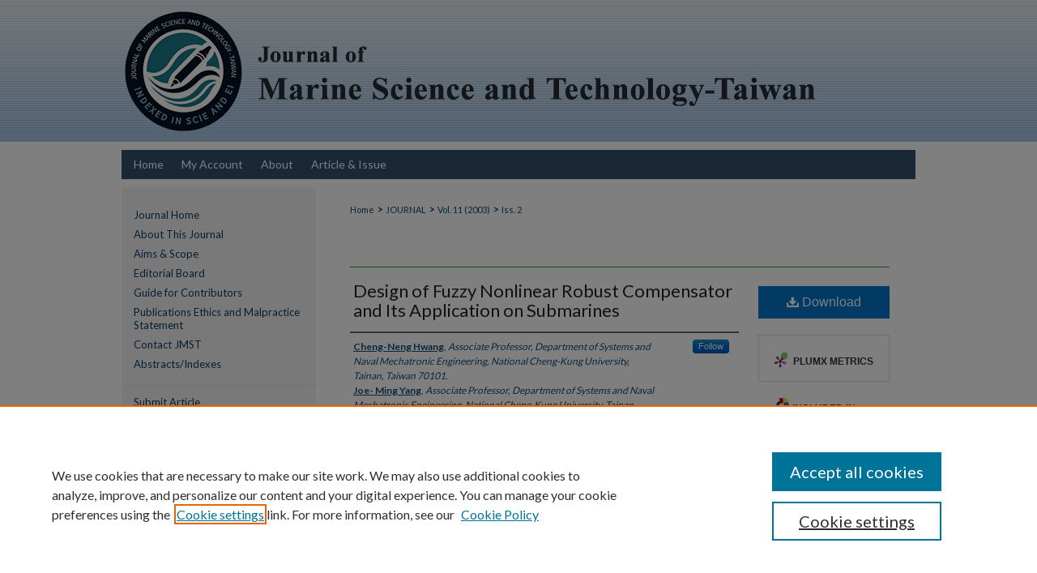

--- FILE ---
content_type: text/html; charset=UTF-8
request_url: https://jmstt.ntou.edu.tw/journal/vol11/iss2/3/
body_size: 9067
content:

<!DOCTYPE html>
<html lang="en">
<head><!-- inj yui3-seed: --><script type='text/javascript' src='//cdnjs.cloudflare.com/ajax/libs/yui/3.6.0/yui/yui-min.js'></script><script type='text/javascript' src='//ajax.googleapis.com/ajax/libs/jquery/1.10.2/jquery.min.js'></script><!-- Adobe Analytics --><script type='text/javascript' src='https://assets.adobedtm.com/4a848ae9611a/d0e96722185b/launch-d525bb0064d8.min.js'></script><script type='text/javascript' src=/assets/nr_browser_production.js></script>

<!-- def.1 -->
<meta charset="utf-8">
<meta name="viewport" content="width=device-width">
<title>
"Design of Fuzzy Nonlinear Robust Compensator and Its Application on Su" by Cheng-Neng Hwang and Joe- Ming Yang
</title>


<!-- FILE article_meta-tags.inc --><!-- FILE: /srv/sequoia/main/data/assets/site/article_meta-tags.inc -->
<meta itemprop="name" content="Design of Fuzzy Nonlinear Robust Compensator and Its Application on Submarines">
<meta property="og:title" content="Design of Fuzzy Nonlinear Robust Compensator and Its Application on Submarines">
<meta name="twitter:title" content="Design of Fuzzy Nonlinear Robust Compensator and Its Application on Submarines">
<meta property="article:author" content="Cheng-Neng Hwang">
<meta name="author" content="Cheng-Neng Hwang">
<meta property="article:author" content="Joe- Ming Yang">
<meta name="author" content="Joe- Ming Yang">
<meta name="robots" content="noodp, noydir">
<meta name="description" content="A robust nonlinear composite controller, which is simple in structure and has the characteristics of good tracking performance and guaranteed system stability, is designed in this study. A pre-compensator is proposed to eliminate uncertainties or disturbances so that the tracking error is bounded in a pre-specified ball. The composite control law proposed in this study guarantees system tracking precision and stability by the aid of a third-order differential equation that has been derived in this research. The control parameters in the proposed controller can be adjusted systematically. For unknown serious variation in system surrounding, a composite control law with fuzzy-type pre-compensator is proposed to guarantee the system stability and the tracking precision. The compensating terms of the proposed controller use the mean-values of uncertainties to represent the system time-varying uncertainties at the first trial and then instead of sticking to the mean values, the proposed controller utilizes the fuzzy logics to update its nonlinear compensating terms so that good tracking results can be maintained under the presence of disturbances or plant uncertainties. Finally a submarine is used as an example to demonstrate the feasibility of the proposed controller.">
<meta itemprop="description" content="A robust nonlinear composite controller, which is simple in structure and has the characteristics of good tracking performance and guaranteed system stability, is designed in this study. A pre-compensator is proposed to eliminate uncertainties or disturbances so that the tracking error is bounded in a pre-specified ball. The composite control law proposed in this study guarantees system tracking precision and stability by the aid of a third-order differential equation that has been derived in this research. The control parameters in the proposed controller can be adjusted systematically. For unknown serious variation in system surrounding, a composite control law with fuzzy-type pre-compensator is proposed to guarantee the system stability and the tracking precision. The compensating terms of the proposed controller use the mean-values of uncertainties to represent the system time-varying uncertainties at the first trial and then instead of sticking to the mean values, the proposed controller utilizes the fuzzy logics to update its nonlinear compensating terms so that good tracking results can be maintained under the presence of disturbances or plant uncertainties. Finally a submarine is used as an example to demonstrate the feasibility of the proposed controller.">
<meta name="twitter:description" content="A robust nonlinear composite controller, which is simple in structure and has the characteristics of good tracking performance and guaranteed system stability, is designed in this study. A pre-compensator is proposed to eliminate uncertainties or disturbances so that the tracking error is bounded in a pre-specified ball. The composite control law proposed in this study guarantees system tracking precision and stability by the aid of a third-order differential equation that has been derived in this research. The control parameters in the proposed controller can be adjusted systematically. For unknown serious variation in system surrounding, a composite control law with fuzzy-type pre-compensator is proposed to guarantee the system stability and the tracking precision. The compensating terms of the proposed controller use the mean-values of uncertainties to represent the system time-varying uncertainties at the first trial and then instead of sticking to the mean values, the proposed controller utilizes the fuzzy logics to update its nonlinear compensating terms so that good tracking results can be maintained under the presence of disturbances or plant uncertainties. Finally a submarine is used as an example to demonstrate the feasibility of the proposed controller.">
<meta property="og:description" content="A robust nonlinear composite controller, which is simple in structure and has the characteristics of good tracking performance and guaranteed system stability, is designed in this study. A pre-compensator is proposed to eliminate uncertainties or disturbances so that the tracking error is bounded in a pre-specified ball. The composite control law proposed in this study guarantees system tracking precision and stability by the aid of a third-order differential equation that has been derived in this research. The control parameters in the proposed controller can be adjusted systematically. For unknown serious variation in system surrounding, a composite control law with fuzzy-type pre-compensator is proposed to guarantee the system stability and the tracking precision. The compensating terms of the proposed controller use the mean-values of uncertainties to represent the system time-varying uncertainties at the first trial and then instead of sticking to the mean values, the proposed controller utilizes the fuzzy logics to update its nonlinear compensating terms so that good tracking results can be maintained under the presence of disturbances or plant uncertainties. Finally a submarine is used as an example to demonstrate the feasibility of the proposed controller.">
<meta name="keywords" content="composite controller, fuzzy-type pre-compensator, submarine.">
<meta name="bepress_citation_journal_title" content="Journal of Marine Science and Technology–Taiwan">
<meta name="bepress_citation_firstpage" content="3">
<meta name="bepress_citation_author" content="Hwang, Cheng-Neng">
<meta name="bepress_citation_author_institution" content="Associate Professor, Department of Systems and Naval Mechatronic Engineering, National Cheng-Kung University, Tainan, Taiwan 70101.">
<meta name="bepress_citation_author" content="Yang, Joe- Ming">
<meta name="bepress_citation_author_institution" content="Associate Professor, Department of Systems and Naval Mechatronic Engineering, National Cheng-Kung University, Tainan, Taiwan 70101.">
<meta name="bepress_citation_title" content="Design of Fuzzy Nonlinear Robust Compensator and Its Application on Submarines">
<meta name="bepress_citation_date" content="2003">
<meta name="bepress_citation_volume" content="11">
<meta name="bepress_citation_issue" content="2">
<!-- FILE: /srv/sequoia/main/data/assets/site/ir_download_link.inc -->
<!-- FILE: /srv/sequoia/main/data/assets/site/article_meta-tags.inc (cont) -->
<meta name="bepress_citation_pdf_url" content="https://jmstt.ntou.edu.tw/cgi/viewcontent.cgi?article=2284&amp;context=journal">
<meta name="bepress_citation_abstract_html_url" content="https://jmstt.ntou.edu.tw/journal/vol11/iss2/3">
<meta name="bepress_citation_doi" content="10.51400/2709-6998.2284">
<meta name="bepress_citation_issn" content="2709-6998">
<meta name="bepress_citation_online_date" content="2021/8/17">
<meta name="viewport" content="width=device-width">
<!-- Additional Twitter data -->
<meta name="twitter:card" content="summary">
<!-- Additional Open Graph data -->
<meta property="og:type" content="article">
<meta property="og:url" content="https://jmstt.ntou.edu.tw/journal/vol11/iss2/3">
<meta property="og:site_name" content="Journal of Marine Science and Technology–Taiwan">




<!-- FILE: article_meta-tags.inc (cont) -->
<meta name="bepress_is_article_cover_page" content="1">


<!-- sh.1 -->
<link rel="stylesheet" href="/journal/ir-journal-style.css" type="text/css" media="screen">
<link rel="alternate" type="application/rss+xml" title="[JOURNAL TITLE] Newsfeed" href="/xxx/recent.rss">
<link rel="shortcut icon" href="/xxx/favicon.ico" type="image/x-icon">

<link type="text/css" rel="stylesheet" href="/assets/floatbox/floatbox.css">
<script type="text/javascript" src="/assets/jsUtilities.js"></script>
<script type="text/javascript" src="/assets/footnoteLinks.js"></script>
<link rel="stylesheet" href="/ir-print.css" type="text/css" media="print">
<!--[if IE]>
<link rel="stylesheet" href="/ir-ie.css" type="text/css" media="screen">
<![endif]-->
<!-- end sh.1 -->




<script type="text/javascript">var pageData = {"page":{"environment":"prod","productName":"bpdg","language":"en","name":"ir_journal:volume:issue:article","businessUnit":"els:rp:st"},"visitor":{}};</script>

</head>
<body >
<!-- FILE /srv/sequoia/main/data/assets/site/ir_journal/header.pregen -->
	<!-- FILE: /srv/sequoia/main/data/assets/site/ir_journal/header_inherit.inc --><div id="journal">
	
    		<!-- FILE: /srv/sequoia/main/data/jmstt.ntou.edu.tw/assets/header.pregen --><!-- FILE: /srv/sequoia/main/data/assets/site/mobile_nav.inc --><!--[if !IE]>-->
<script src="/assets/scripts/dc-mobile/dc-responsive-nav.js"></script>

<header id="mobile-nav" class="nav-down device-fixed-height" style="visibility: hidden;">
  
  
  <nav class="nav-collapse">
    <ul>
      <li class="menu-item active device-fixed-width"><a href="https://jmstt.ntou.edu.tw" title="Home" data-scroll >Home</a></li>
      <li class="menu-item device-fixed-width"><a href="https://jmstt.ntou.edu.tw/do/search/advanced/" title="Search" data-scroll ><i class="icon-search"></i> Search</a></li>
      <li class="menu-item device-fixed-width"><a href="https://jmstt.ntou.edu.tw/communities.html" title="Browse" data-scroll >Browse Collections</a></li>
      <li class="menu-item device-fixed-width"><a href="/cgi/myaccount.cgi?context=" title="My Account" data-scroll >My Account</a></li>
      <li class="menu-item device-fixed-width"><a href="https://jmstt.ntou.edu.tw/about.html" title="About" data-scroll >About</a></li>
      <li class="menu-item device-fixed-width"><a href="https://network.bepress.com" title="Digital Commons Network" data-scroll ><img width="16" height="16" alt="DC Network" style="vertical-align:top;" src="/assets/md5images/8e240588cf8cd3a028768d4294acd7d3.png"> Digital Commons Network™</a></li>
    </ul>
  </nav>
</header>

<script src="/assets/scripts/dc-mobile/dc-mobile-nav.js"></script>
<!--<![endif]-->
<!-- FILE: /srv/sequoia/main/data/jmstt.ntou.edu.tw/assets/header.pregen (cont) -->



<div id="ntou">
	<div id="container">
		<a href="#main" class="skiplink" accesskey="2" >Skip to main content</a>

					
			<div id="header">
				<a href="https://jmstt.ntou.edu.tw/journal" id="banner_link" title="Journal of Marine Science and Technology–Taiwan" >
					<img id="banner_image" alt="Journal of Marine Science and Technology–Taiwan" width='980' height='175' src="/assets/md5images/33ab3b1c1a33bec40014e87ed1c379db.png">
				</a>	
				
					<a href="https://english.ntou.edu.tw/" id="logo_link" title="National Taiwan Ocean University" >
						<img id="logo_image" alt="National Taiwan Ocean University" width='108' height='108' src="/assets/md5images/0a4f88b3f36cf2851832f640d5e7a2ae.png">
					</a>	
				
			</div>
					
			<div id="navigation">
				<!-- FILE: /srv/sequoia/main/data/assets/site/ir_navigation.inc --><div id="tabs" role="navigation" aria-label="Main"><ul><li id="tabone"><a href="https://jmstt.ntou.edu.tw" title="Home" ><span>Home</span></a></li><li id="tabtwo"><a href="https://jmstt.ntou.edu.tw/cgi/myaccount.cgi?context=" title="My Account" ><span>My Account</span></a></li><li id="tabthree"><a href="https://jmstt.ntou.edu.tw/journal/about.html" title="About" ><span>About</span></a></li><li id="tabfour"><a href="https://jmstt.ntou.edu.tw/journal  " title="Article & Issue" ><span>Article & Issue</span></a></li></ul></div>


<!-- FILE: /srv/sequoia/main/data/jmstt.ntou.edu.tw/assets/header.pregen (cont) -->
			</div>
		

		<div id="wrapper">
			<div id="content">
				<div id="main" class="text">
<!-- FILE: /srv/sequoia/main/data/assets/site/ir_journal/header_inherit.inc (cont) -->
    

<!-- FILE: /srv/sequoia/main/data/assets/site/ir_journal/ir_breadcrumb.inc -->
	<ul id="pager">
		<li>&nbsp;</li>
		 
		<li>&nbsp;</li> 
		
	</ul>

<div class="crumbs" role="navigation" aria-label="Breadcrumb">
	<p>
		

		
		
		
			<a href="https://jmstt.ntou.edu.tw" class="ignore" >Home</a>
		
		
		
		
		
		
		
		
		 <span aria-hidden="true">&gt;</span> 
			<a href="https://jmstt.ntou.edu.tw/journal" class="ignore" >JOURNAL</a>
		
		
		
		 <span aria-hidden="true">&gt;</span> 
			<a href="https://jmstt.ntou.edu.tw/journal/vol11" class="ignore" >Vol. 11 (2003)</a>
		
		
		
		
		
		
		 <span aria-hidden="true">&gt;</span> 
			<a href="https://jmstt.ntou.edu.tw/journal/vol11/iss2" class="ignore" >Iss. 2</a>
		
		
		
		
		
	</p>
</div>

<div class="clear">&nbsp;</div>
<!-- FILE: /srv/sequoia/main/data/assets/site/ir_journal/header_inherit.inc (cont) -->




	<!-- FILE: /srv/sequoia/main/data/assets/site/ir_journal/volume/issue/ir_journal_logo.inc -->





 





<!-- FILE: /srv/sequoia/main/data/assets/site/ir_journal/header_inherit.inc (cont) -->
<!-- FILE: /srv/sequoia/main/data/assets/site/ir_journal/header.pregen (cont) -->


<script type="text/javascript" src="/assets/floatbox/floatbox.js"></script>
<!-- FILE: /srv/sequoia/main/data/assets/site/ir_journal/article_info.inc --><!-- FILE: /srv/sequoia/main/data/assets/site/openurl.inc -->
<!-- FILE: /srv/sequoia/main/data/assets/site/ir_journal/article_info.inc (cont) -->
<!-- FILE: /srv/sequoia/main/data/assets/site/ir_download_link.inc -->
<!-- FILE: /srv/sequoia/main/data/assets/site/ir_journal/article_info.inc (cont) -->
<!-- FILE: /srv/sequoia/main/data/assets/site/ir_journal/ir_article_header.inc --><div id="sub">
<div id="alpha"><!-- FILE: /srv/sequoia/main/data/assets/site/ir_journal/article_info.inc (cont) --><div id='title' class='element'>
<h1><a href='https://jmstt.ntou.edu.tw/cgi/viewcontent.cgi?article=2284&amp;context=journal'>Design of Fuzzy Nonlinear Robust Compensator and Its Application on Submarines</a></h1>
</div>
<div class='clear'></div>
<div id='authors' class='element'>
<h2 class='visually-hidden'>Authors</h2>
<p class="author"><a href='https://jmstt.ntou.edu.tw/do/search/?q=%28author%3A%22Cheng-Neng%20Hwang%22%20AND%20-bp_author_id%3A%5B%2A%20TO%20%2A%5D%29%20OR%20bp_author_id%3A%28%227ad157a8-d318-488d-bb57-4233a53ac730%22%29&start=0&context=20470515'><strong>Cheng-Neng Hwang</strong>, <em>Associate Professor, Department of Systems and Naval Mechatronic Engineering, National Cheng-Kung University, Tainan, Taiwan 70101.</em></a><a rel="nofollow" href="https://network.bepress.com/api/follow/subscribe?user=NTM2MGJmZjMyMmM4YmVhYw%3D%3D&amp;institution=MGYzYzU5NjNkM2QwODYxZjZlMzk1MzkwZDE1NjEzZDE%3D&amp;format=html" data-follow-set="user:NTM2MGJmZjMyMmM4YmVhYw== institution:MGYzYzU5NjNkM2QwODYxZjZlMzk1MzkwZDE1NjEzZDE=" title="Follow Cheng-Neng Hwang" class="btn followable">Follow</a><br />
<a href='https://jmstt.ntou.edu.tw/do/search/?q=author%3A%22Joe-%20Ming%20Yang%22&start=0&context=20470515'><strong>Joe- Ming Yang</strong>, <em>Associate Professor, Department of Systems and Naval Mechatronic Engineering, National Cheng-Kung University, Tainan, Taiwan 70101.</em></a><br />
</p></div>
<div class='clear'></div>
<div id='abstract' class='element'>
<h2 class='field-heading'>Abstract</h2>
<p>A robust nonlinear composite controller, which is simple in structure and has the characteristics of good tracking performance and guaranteed system stability, is designed in this study. A pre-compensator is proposed to eliminate uncertainties or disturbances so that the tracking error is bounded in a pre-specified ball. The composite control law proposed in this study guarantees system tracking precision and stability by the aid of a third-order differential equation that has been derived in this research. The control parameters in the proposed controller can be adjusted systematically. For unknown serious variation in system surrounding, a composite control law with fuzzy-type pre-compensator is proposed to guarantee the system stability and the tracking precision. The compensating terms of the proposed controller use the mean-values of uncertainties to represent the system time-varying uncertainties at the first trial and then instead of sticking to the mean values, the proposed controller utilizes the fuzzy logics to update its nonlinear compensating terms so that good tracking results can be maintained under the presence of disturbances or plant uncertainties. Finally a submarine is used as an example to demonstrate the feasibility of the proposed controller.</p>
</div>
<div class='clear'></div>
<div id='recommended_citation' class='element'>
<h2 class='field-heading'>Recommended Citation</h2>
<!-- FILE: /srv/sequoia/main/data/assets/site/ir_journal/ir_citation.inc -->
<p class="citation">
Hwang, Cheng-Neng and Yang, Joe- Ming
(2003)
"Design of Fuzzy Nonlinear Robust Compensator and Its Application on Submarines,"
<em>Journal of Marine Science and Technology–Taiwan</em>: Vol. 11:
Iss.
2, Article 3.
<br>
DOI: 10.51400/2709-6998.2284
<br>
Available at:
https://jmstt.ntou.edu.tw/journal/vol11/iss2/3</p>
<!-- FILE: /srv/sequoia/main/data/assets/site/ir_journal/article_info.inc (cont) --></div>
<div class='clear'></div>
</div>
    </div>
    <div id='beta_7-3'>
<!-- FILE: /srv/sequoia/main/data/assets/site/info_box_7_3.inc --><!-- FILE: /srv/sequoia/main/data/assets/site/openurl.inc -->
<!-- FILE: /srv/sequoia/main/data/assets/site/info_box_7_3.inc (cont) -->
<!-- FILE: /srv/sequoia/main/data/assets/site/ir_download_link.inc -->
<!-- FILE: /srv/sequoia/main/data/assets/site/info_box_7_3.inc (cont) -->
	<!-- FILE: /srv/sequoia/main/data/assets/site/info_box_download_button.inc --><div class="aside download-button">
      <a id="pdf" class="btn" href="https://jmstt.ntou.edu.tw/cgi/viewcontent.cgi?article=2284&amp;context=journal" title="PDF (310&nbsp;KB) opens in new window" target="_blank" > 
    	<i class="icon-download-alt" aria-hidden="true"></i>
        Download
      </a>
</div>
<!-- FILE: /srv/sequoia/main/data/assets/site/info_box_7_3.inc (cont) -->
	<!-- FILE: /srv/sequoia/main/data/assets/site/info_box_embargo.inc -->
<!-- FILE: /srv/sequoia/main/data/assets/site/info_box_7_3.inc (cont) -->
<!-- FILE: /srv/sequoia/main/data/assets/site/info_box_custom_upper.inc -->
<!-- FILE: /srv/sequoia/main/data/assets/site/info_box_7_3.inc (cont) -->
<!-- FILE: /srv/sequoia/main/data/assets/site/info_box_openurl.inc -->
<!-- FILE: /srv/sequoia/main/data/assets/site/info_box_7_3.inc (cont) -->
<!-- FILE: /srv/sequoia/main/data/assets/site/info_box_article_metrics.inc -->
<div id="article-stats" class="aside hidden">
    <p class="article-downloads-wrapper hidden"><span id="article-downloads"></span> DOWNLOADS</p>
    <p class="article-stats-date hidden">Since August 17, 2021</p>
    <p class="article-plum-metrics">
        <a href="https://plu.mx/plum/a/?repo_url=https://jmstt.ntou.edu.tw/journal/vol11/iss2/3" class="plumx-plum-print-popup plum-bigben-theme" data-badge="true" data-hide-when-empty="true" ></a>
    </p>
</div>
<script type="text/javascript" src="//cdn.plu.mx/widget-popup.js"></script>
<!-- Article Download Counts -->
<script type="text/javascript" src="/assets/scripts/article-downloads.pack.js"></script>
<script type="text/javascript">
    insertDownloads(24375227);
</script>
<!-- Add border to Plum badge & download counts when visible -->
<script>
// bind to event when PlumX widget loads
jQuery('body').bind('plum:widget-load', function(e){
// if Plum badge is visible
  if (jQuery('.PlumX-Popup').length) {
// remove 'hidden' class
  jQuery('#article-stats').removeClass('hidden');
  jQuery('.article-stats-date').addClass('plum-border');
  }
});
// bind to event when page loads
jQuery(window).bind('load',function(e){
// if DC downloads are visible
  if (jQuery('#article-downloads').text().length > 0) {
// add border to aside
  jQuery('#article-stats').removeClass('hidden');
  }
});
</script>
<!-- Adobe Analytics: Download Click Tracker -->
<script>
$(function() {
  // Download button click event tracker for PDFs
  $(".aside.download-button").on("click", "a#pdf", function(event) {
    pageDataTracker.trackEvent('navigationClick', {
      link: {
          location: 'aside download-button',
          name: 'pdf'
      }
    });
  });
  // Download button click event tracker for native files
  $(".aside.download-button").on("click", "a#native", function(event) {
    pageDataTracker.trackEvent('navigationClick', {
        link: {
            location: 'aside download-button',
            name: 'native'
        }
     });
  });
});
</script>
<!-- FILE: /srv/sequoia/main/data/assets/site/info_box_7_3.inc (cont) -->
	<!-- FILE: /srv/sequoia/main/data/assets/site/info_box_disciplines.inc -->
	<div id="beta-disciplines" class="aside">
		<h4>Included in</h4>
	<p>
					<a href="https://network.bepress.com/hgg/discipline/217" title="Engineering Commons" >Engineering Commons</a>
	</p>
	</div>
<!-- FILE: /srv/sequoia/main/data/assets/site/info_box_7_3.inc (cont) -->
<!-- FILE: /srv/sequoia/main/data/assets/site/bookmark_widget.inc -->
<!-- FILE: /srv/sequoia/main/data/assets/site/info_box_7_3.inc (cont) -->
<!-- FILE: /srv/sequoia/main/data/assets/site/info_box_geolocate.inc --><!-- FILE: /srv/sequoia/main/data/assets/site/ir_geolocate_enabled_and_displayed.inc -->
<!-- FILE: /srv/sequoia/main/data/assets/site/info_box_geolocate.inc (cont) -->
<!-- FILE: /srv/sequoia/main/data/assets/site/info_box_7_3.inc (cont) -->
	<!-- FILE: /srv/sequoia/main/data/assets/site/zotero_coins.inc -->
<span class="Z3988" title="ctx_ver=Z39.88-2004&amp;rft_val_fmt=info%3Aofi%2Ffmt%3Akev%3Amtx%3Ajournal&amp;rft_id=https%3A%2F%2Fjmstt.ntou.edu.tw%2Fjournal%2Fvol11%2Fiss2%2F3&amp;rft.atitle=Design%20of%20Fuzzy%20Nonlinear%20Robust%20Compensator%20and%20Its%20Application%20on%20Submarines&amp;rft.aufirst=Cheng-Neng&amp;rft.aulast=Hwang&amp;rft.au=Joe-%20Ming%20Yang&amp;rft.jtitle=Journal%20of%20Marine%20Science%20and%20Technology%E2%80%93Taiwan&amp;rft.volume=11&amp;rft.issue=2&amp;rft.issn=2709-6998&amp;rft.date=2003-06-15&amp;rft_id=info:doi/10.51400%2F2709-6998.2284">COinS</span>
<!-- FILE: /srv/sequoia/main/data/assets/site/info_box_7_3.inc (cont) -->
<!-- FILE: /srv/sequoia/main/data/assets/site/info_box_custom_lower.inc -->
<!-- FILE: /srv/sequoia/main/data/assets/site/info_box_7_3.inc (cont) -->
<!-- FILE: /srv/sequoia/main/data/assets/site/ir_journal/article_info.inc (cont) --></div>
<div class='clear'>&nbsp;</div>
<!-- FILE: /srv/sequoia/main/data/assets/site/ir_article_custom_fields.inc -->
<!-- FILE: /srv/sequoia/main/data/assets/site/ir_journal/article_info.inc (cont) -->
<!-- FILE: /srv/sequoia/main/data/assets/site/ir_journal/volume/issue/article/index.html (cont) --> 

<!-- FILE /srv/sequoia/main/data/assets/site/ir_journal/footer.pregen -->
	<!-- FILE: /srv/sequoia/main/data/assets/site/ir_journal/footer_inherit_7_8.inc -->					</div>

	<div class="verticalalign">&nbsp;</div>
	<div class="clear">&nbsp;</div>

				</div>

					<div id="sidebar">
						<!-- FILE: /srv/sequoia/main/data/assets/site/ir_journal/ir_journal_sidebar_7_8.inc -->

	<!-- FILE: /srv/sequoia/main/data/journals/jmstt.ntou.edu.tw/journal/assets/ir_journal_sidebar_links_7_8.inc --><ul class="sb-custom-journal">
	<li class="sb-home">
		<a href="https://jmstt.ntou.edu.tw/journal" title="Journal of Marine Science and Technology–Taiwan" accesskey="1" >
				Journal Home
		</a>
	</li>
		<li class="sb-about">
			<a href="https://jmstt.ntou.edu.tw/journal/about.html" >
				About This Journal
			</a>
		</li>
		<li class="sb-aims">
			<a href="https://jmstt.ntou.edu.tw/journal/aimsandscope.html" >
				Aims & Scope
			</a>
		</li>
		<li class="sb-ed-board">
			<a href="https://jmstt.ntou.edu.tw/journal/editorialboard.html" >
				Editorial Board
			</a>
		</li>
<li class="sb-custom">
			<a href="https://jmstt.ntou.edu.tw/journal/contributor_guide.html" >
				Guide for Contributors
			</a>
</li>
	<li class="sb-ethics">
			<a href="https://jmstt.ntou.edu.tw/journal/publication_ethics.html" title="Journal of Marine Science and Technology–Taiwan Publications Ethics and Publication
Malpractice Statement" >Publications Ethics and
Malpractice Statement</a>
		</li>
<li class="sb-custom">
			<a href="https://jmstt.ntou.edu.tw/journal/contact.html" >
				Contact JMST
			</a>
			</li>
<li class="sb-custom">
			<a href="https://jmstt.ntou.edu.tw/journal/indexes.html" >
				Abstracts/Indexes
			</a>
</li>
</ul>
<!-- FILE: /srv/sequoia/main/data/assets/site/ir_journal/ir_journal_sidebar_7_8.inc (cont) -->
		<!-- FILE: /srv/sequoia/main/data/assets/site/urc_badge.inc -->
<!-- FILE: /srv/sequoia/main/data/assets/site/ir_journal/ir_journal_sidebar_7_8.inc (cont) -->
	<!-- FILE: /srv/sequoia/main/data/journals/jmstt.ntou.edu.tw/journal/assets/ir_journal_navcontainer_7_8.inc --><div id="navcontainer">
	<ul id="navlist">
			<li class="sb-submit">
				<a href="https://www.editorialmanager.com/jmarscitechtaiw/default.aspx" title="Submit Article to Journal of Marine Science and Technology–Taiwan" >
					Submit Article
				</a>
			</li>
			<li class="sb-popular">
				<a href="https://jmstt.ntou.edu.tw/journal/topdownloads.html" title="View the top downloaded papers" >
						Most Popular Papers
				</a>
			</li>
			<li class="sb-rss">
				<a href="https://jmstt.ntou.edu.tw/journal/announcements.html" title="Receive notifications of new content" >
					Receive Email Notices or RSS
				</a>
			</li>
	</ul>
<!-- FILE: /srv/sequoia/main/data/assets/site/ir_journal/ir_journal_special_issue_7_8.inc -->
<!-- FILE: /srv/sequoia/main/data/journals/jmstt.ntou.edu.tw/journal/assets/ir_journal_navcontainer_7_8.inc (cont) -->
</div><!-- FILE: /srv/sequoia/main/data/assets/site/ir_journal/ir_journal_sidebar_7_8.inc (cont) -->
	<!-- FILE: /srv/sequoia/main/data/assets/site/ir_journal/ir_journal_sidebar_search_7_8.inc --><div class="sidebar-search">
	<form method="post" action="https://jmstt.ntou.edu.tw/cgi/redirect.cgi" id="browse">
		<label for="url">
			Select an issue:
		</label>
			<br>
		<!-- FILE: /srv/sequoia/main/data/assets/site/ir_journal/ir_journal_volume_issue_popup_7_8.inc --><div>
	<span class="border">
								<select name="url" id="url">
							<option value="https://jmstt.ntou.edu.tw/journal/all_issues.html">
								All Issues
							</option>
										<option value="https://jmstt.ntou.edu.tw/journal/vol33/iss4">
											Vol. 33, 
											Iss. 4
										</option>
										<option value="https://jmstt.ntou.edu.tw/journal/vol33/iss3">
											Vol. 33, 
											Iss. 3
										</option>
										<option value="https://jmstt.ntou.edu.tw/journal/vol33/iss2">
											Vol. 33, 
											Iss. 2
										</option>
										<option value="https://jmstt.ntou.edu.tw/journal/vol33/iss1">
											Vol. 33, 
											Iss. 1
										</option>
										<option value="https://jmstt.ntou.edu.tw/journal/vol32/iss4">
											Vol. 32, 
											Iss. 4
										</option>
										<option value="https://jmstt.ntou.edu.tw/journal/vol32/iss3">
											Vol. 32, 
											Iss. 3
										</option>
										<option value="https://jmstt.ntou.edu.tw/journal/vol32/iss2">
											Vol. 32, 
											Iss. 2
										</option>
										<option value="https://jmstt.ntou.edu.tw/journal/vol32/iss1">
											Vol. 32, 
											Iss. 1
										</option>
										<option value="https://jmstt.ntou.edu.tw/journal/vol31/iss4">
											Vol. 31, 
											Iss. 4
										</option>
										<option value="https://jmstt.ntou.edu.tw/journal/vol31/iss3">
											Vol. 31, 
											Iss. 3
										</option>
										<option value="https://jmstt.ntou.edu.tw/journal/vol31/iss2">
											Vol. 31, 
											Iss. 2
										</option>
										<option value="https://jmstt.ntou.edu.tw/journal/vol31/iss1">
											Vol. 31, 
											Iss. 1
										</option>
										<option value="https://jmstt.ntou.edu.tw/journal/vol30/iss6">
											Vol. 30, 
											Iss. 6
										</option>
										<option value="https://jmstt.ntou.edu.tw/journal/vol30/iss5">
											Vol. 30, 
											Iss. 5
										</option>
										<option value="https://jmstt.ntou.edu.tw/journal/vol30/iss4">
											Vol. 30, 
											Iss. 4
										</option>
										<option value="https://jmstt.ntou.edu.tw/journal/vol30/iss3">
											Vol. 30, 
											Iss. 3
										</option>
										<option value="https://jmstt.ntou.edu.tw/journal/vol30/iss2">
											Vol. 30, 
											Iss. 2
										</option>
										<option value="https://jmstt.ntou.edu.tw/journal/vol30/iss1">
											Vol. 30, 
											Iss. 1
										</option>
										<option value="https://jmstt.ntou.edu.tw/journal/vol29/iss6">
											Vol. 29, 
											Iss. 6
										</option>
										<option value="https://jmstt.ntou.edu.tw/journal/vol29/iss5">
											Vol. 29, 
											Iss. 5
										</option>
										<option value="https://jmstt.ntou.edu.tw/journal/vol29/iss4">
											Vol. 29, 
											Iss. 4
										</option>
										<option value="https://jmstt.ntou.edu.tw/journal/vol29/iss3">
											Vol. 29, 
											Iss. 3
										</option>
										<option value="https://jmstt.ntou.edu.tw/journal/vol29/iss2">
											Vol. 29, 
											Iss. 2
										</option>
										<option value="https://jmstt.ntou.edu.tw/journal/vol29/iss1">
											Vol. 29, 
											Iss. 1
										</option>
										<option value="https://jmstt.ntou.edu.tw/journal/vol28/iss6">
											Vol. 28, 
											Iss. 6
										</option>
										<option value="https://jmstt.ntou.edu.tw/journal/vol28/iss5">
											Vol. 28, 
											Iss. 5
										</option>
										<option value="https://jmstt.ntou.edu.tw/journal/vol28/iss4">
											Vol. 28, 
											Iss. 4
										</option>
										<option value="https://jmstt.ntou.edu.tw/journal/vol28/iss3">
											Vol. 28, 
											Iss. 3
										</option>
										<option value="https://jmstt.ntou.edu.tw/journal/vol28/iss2">
											Vol. 28, 
											Iss. 2
										</option>
										<option value="https://jmstt.ntou.edu.tw/journal/vol28/iss1">
											Vol. 28, 
											Iss. 1
										</option>
										<option value="https://jmstt.ntou.edu.tw/journal/vol27/iss6">
											Vol. 27, 
											Iss. 6
										</option>
										<option value="https://jmstt.ntou.edu.tw/journal/vol27/iss5">
											Vol. 27, 
											Iss. 5
										</option>
										<option value="https://jmstt.ntou.edu.tw/journal/vol27/iss4">
											Vol. 27, 
											Iss. 4
										</option>
										<option value="https://jmstt.ntou.edu.tw/journal/vol27/iss3">
											Vol. 27, 
											Iss. 3
										</option>
										<option value="https://jmstt.ntou.edu.tw/journal/vol27/iss2">
											Vol. 27, 
											Iss. 2
										</option>
										<option value="https://jmstt.ntou.edu.tw/journal/vol27/iss1">
											Vol. 27, 
											Iss. 1
										</option>
										<option value="https://jmstt.ntou.edu.tw/journal/vol26/iss6">
											Vol. 26, 
											Iss. 6
										</option>
										<option value="https://jmstt.ntou.edu.tw/journal/vol26/iss5">
											Vol. 26, 
											Iss. 5
										</option>
										<option value="https://jmstt.ntou.edu.tw/journal/vol26/iss4">
											Vol. 26, 
											Iss. 4
										</option>
										<option value="https://jmstt.ntou.edu.tw/journal/vol26/iss3">
											Vol. 26, 
											Iss. 3
										</option>
										<option value="https://jmstt.ntou.edu.tw/journal/vol26/iss2">
											Vol. 26, 
											Iss. 2
										</option>
										<option value="https://jmstt.ntou.edu.tw/journal/vol26/iss1">
											Vol. 26, 
											Iss. 1
										</option>
										<option value="https://jmstt.ntou.edu.tw/journal/vol25/iss6">
											Vol. 25, 
											Iss. 6
										</option>
										<option value="https://jmstt.ntou.edu.tw/journal/vol25/iss5">
											Vol. 25, 
											Iss. 5
										</option>
										<option value="https://jmstt.ntou.edu.tw/journal/vol25/iss4">
											Vol. 25, 
											Iss. 4
										</option>
										<option value="https://jmstt.ntou.edu.tw/journal/vol25/iss3">
											Vol. 25, 
											Iss. 3
										</option>
										<option value="https://jmstt.ntou.edu.tw/journal/vol25/iss2">
											Vol. 25, 
											Iss. 2
										</option>
										<option value="https://jmstt.ntou.edu.tw/journal/vol25/iss1">
											Vol. 25, 
											Iss. 1
										</option>
										<option value="https://jmstt.ntou.edu.tw/journal/vol24/iss6">
											Vol. 24, 
											Iss. 6
										</option>
										<option value="https://jmstt.ntou.edu.tw/journal/vol24/iss5">
											Vol. 24, 
											Iss. 5
										</option>
										<option value="https://jmstt.ntou.edu.tw/journal/vol24/iss4">
											Vol. 24, 
											Iss. 4
										</option>
										<option value="https://jmstt.ntou.edu.tw/journal/vol24/iss3">
											Vol. 24, 
											Iss. 3
										</option>
										<option value="https://jmstt.ntou.edu.tw/journal/vol24/iss2">
											Vol. 24, 
											Iss. 2
										</option>
										<option value="https://jmstt.ntou.edu.tw/journal/vol24/iss1">
											Vol. 24, 
											Iss. 1
										</option>
										<option value="https://jmstt.ntou.edu.tw/journal/vol23/iss6">
											Vol. 23, 
											Iss. 6
										</option>
										<option value="https://jmstt.ntou.edu.tw/journal/vol23/iss5">
											Vol. 23, 
											Iss. 5
										</option>
										<option value="https://jmstt.ntou.edu.tw/journal/vol23/iss4">
											Vol. 23, 
											Iss. 4
										</option>
										<option value="https://jmstt.ntou.edu.tw/journal/vol23/iss3">
											Vol. 23, 
											Iss. 3
										</option>
										<option value="https://jmstt.ntou.edu.tw/journal/vol23/iss2">
											Vol. 23, 
											Iss. 2
										</option>
										<option value="https://jmstt.ntou.edu.tw/journal/vol23/iss1">
											Vol. 23, 
											Iss. 1
										</option>
										<option value="https://jmstt.ntou.edu.tw/journal/vol22/iss6">
											Vol. 22, 
											Iss. 6
										</option>
										<option value="https://jmstt.ntou.edu.tw/journal/vol22/iss5">
											Vol. 22, 
											Iss. 5
										</option>
										<option value="https://jmstt.ntou.edu.tw/journal/vol22/iss4">
											Vol. 22, 
											Iss. 4
										</option>
										<option value="https://jmstt.ntou.edu.tw/journal/vol22/iss3">
											Vol. 22, 
											Iss. 3
										</option>
										<option value="https://jmstt.ntou.edu.tw/journal/vol22/iss2">
											Vol. 22, 
											Iss. 2
										</option>
										<option value="https://jmstt.ntou.edu.tw/journal/vol22/iss1">
											Vol. 22, 
											Iss. 1
										</option>
										<option value="https://jmstt.ntou.edu.tw/journal/vol21/iss7">
											Vol. 21, 
											Iss. 7
										</option>
										<option value="https://jmstt.ntou.edu.tw/journal/vol21/iss6">
											Vol. 21, 
											Iss. 6
										</option>
										<option value="https://jmstt.ntou.edu.tw/journal/vol21/iss5">
											Vol. 21, 
											Iss. 5
										</option>
										<option value="https://jmstt.ntou.edu.tw/journal/vol21/iss4">
											Vol. 21, 
											Iss. 4
										</option>
										<option value="https://jmstt.ntou.edu.tw/journal/vol21/iss3">
											Vol. 21, 
											Iss. 3
										</option>
										<option value="https://jmstt.ntou.edu.tw/journal/vol21/iss2">
											Vol. 21, 
											Iss. 2
										</option>
										<option value="https://jmstt.ntou.edu.tw/journal/vol21/iss1">
											Vol. 21, 
											Iss. 1
										</option>
										<option value="https://jmstt.ntou.edu.tw/journal/vol20/iss6">
											Vol. 20, 
											Iss. 6
										</option>
										<option value="https://jmstt.ntou.edu.tw/journal/vol20/iss5">
											Vol. 20, 
											Iss. 5
										</option>
										<option value="https://jmstt.ntou.edu.tw/journal/vol20/iss4">
											Vol. 20, 
											Iss. 4
										</option>
										<option value="https://jmstt.ntou.edu.tw/journal/vol20/iss3">
											Vol. 20, 
											Iss. 3
										</option>
										<option value="https://jmstt.ntou.edu.tw/journal/vol20/iss2">
											Vol. 20, 
											Iss. 2
										</option>
										<option value="https://jmstt.ntou.edu.tw/journal/vol20/iss1">
											Vol. 20, 
											Iss. 1
										</option>
										<option value="https://jmstt.ntou.edu.tw/journal/vol19/iss6">
											Vol. 19, 
											Iss. 6
										</option>
										<option value="https://jmstt.ntou.edu.tw/journal/vol19/iss5">
											Vol. 19, 
											Iss. 5
										</option>
										<option value="https://jmstt.ntou.edu.tw/journal/vol19/iss4">
											Vol. 19, 
											Iss. 4
										</option>
										<option value="https://jmstt.ntou.edu.tw/journal/vol19/iss3">
											Vol. 19, 
											Iss. 3
										</option>
										<option value="https://jmstt.ntou.edu.tw/journal/vol19/iss2">
											Vol. 19, 
											Iss. 2
										</option>
										<option value="https://jmstt.ntou.edu.tw/journal/vol19/iss1">
											Vol. 19, 
											Iss. 1
										</option>
										<option value="https://jmstt.ntou.edu.tw/journal/vol18/iss6">
											Vol. 18, 
											Iss. 6
										</option>
										<option value="https://jmstt.ntou.edu.tw/journal/vol18/iss5">
											Vol. 18, 
											Iss. 5
										</option>
										<option value="https://jmstt.ntou.edu.tw/journal/vol18/iss4">
											Vol. 18, 
											Iss. 4
										</option>
										<option value="https://jmstt.ntou.edu.tw/journal/vol18/iss3">
											Vol. 18, 
											Iss. 3
										</option>
										<option value="https://jmstt.ntou.edu.tw/journal/vol18/iss2">
											Vol. 18, 
											Iss. 2
										</option>
										<option value="https://jmstt.ntou.edu.tw/journal/vol18/iss1">
											Vol. 18, 
											Iss. 1
										</option>
										<option value="https://jmstt.ntou.edu.tw/journal/vol17/iss4">
											Vol. 17, 
											Iss. 4
										</option>
										<option value="https://jmstt.ntou.edu.tw/journal/vol17/iss3">
											Vol. 17, 
											Iss. 3
										</option>
										<option value="https://jmstt.ntou.edu.tw/journal/vol17/iss2">
											Vol. 17, 
											Iss. 2
										</option>
										<option value="https://jmstt.ntou.edu.tw/journal/vol17/iss1">
											Vol. 17, 
											Iss. 1
										</option>
										<option value="https://jmstt.ntou.edu.tw/journal/vol16/iss4">
											Vol. 16, 
											Iss. 4
										</option>
										<option value="https://jmstt.ntou.edu.tw/journal/vol16/iss3">
											Vol. 16, 
											Iss. 3
										</option>
										<option value="https://jmstt.ntou.edu.tw/journal/vol16/iss2">
											Vol. 16, 
											Iss. 2
										</option>
										<option value="https://jmstt.ntou.edu.tw/journal/vol16/iss1">
											Vol. 16, 
											Iss. 1
										</option>
										<option value="https://jmstt.ntou.edu.tw/journal/vol15/iss5">
											Vol. 15, 
											Iss. 5
										</option>
										<option value="https://jmstt.ntou.edu.tw/journal/vol15/iss4">
											Vol. 15, 
											Iss. 4
										</option>
										<option value="https://jmstt.ntou.edu.tw/journal/vol15/iss3">
											Vol. 15, 
											Iss. 3
										</option>
										<option value="https://jmstt.ntou.edu.tw/journal/vol15/iss2">
											Vol. 15, 
											Iss. 2
										</option>
										<option value="https://jmstt.ntou.edu.tw/journal/vol15/iss1">
											Vol. 15, 
											Iss. 1
										</option>
										<option value="https://jmstt.ntou.edu.tw/journal/vol14/iss4">
											Vol. 14, 
											Iss. 4
										</option>
										<option value="https://jmstt.ntou.edu.tw/journal/vol14/iss3">
											Vol. 14, 
											Iss. 3
										</option>
										<option value="https://jmstt.ntou.edu.tw/journal/vol14/iss2">
											Vol. 14, 
											Iss. 2
										</option>
										<option value="https://jmstt.ntou.edu.tw/journal/vol14/iss1">
											Vol. 14, 
											Iss. 1
										</option>
										<option value="https://jmstt.ntou.edu.tw/journal/vol13/iss4">
											Vol. 13, 
											Iss. 4
										</option>
										<option value="https://jmstt.ntou.edu.tw/journal/vol13/iss3">
											Vol. 13, 
											Iss. 3
										</option>
										<option value="https://jmstt.ntou.edu.tw/journal/vol13/iss2">
											Vol. 13, 
											Iss. 2
										</option>
										<option value="https://jmstt.ntou.edu.tw/journal/vol13/iss1">
											Vol. 13, 
											Iss. 1
										</option>
										<option value="https://jmstt.ntou.edu.tw/journal/vol12/iss5">
											Vol. 12, 
											Iss. 5
										</option>
										<option value="https://jmstt.ntou.edu.tw/journal/vol12/iss4">
											Vol. 12, 
											Iss. 4
										</option>
										<option value="https://jmstt.ntou.edu.tw/journal/vol12/iss3">
											Vol. 12, 
											Iss. 3
										</option>
										<option value="https://jmstt.ntou.edu.tw/journal/vol12/iss2">
											Vol. 12, 
											Iss. 2
										</option>
										<option value="https://jmstt.ntou.edu.tw/journal/vol12/iss1">
											Vol. 12, 
											Iss. 1
										</option>
										<option value="https://jmstt.ntou.edu.tw/journal/vol11/iss4">
											Vol. 11, 
											Iss. 4
										</option>
										<option value="https://jmstt.ntou.edu.tw/journal/vol11/iss3">
											Vol. 11, 
											Iss. 3
										</option>
										<option value="https://jmstt.ntou.edu.tw/journal/vol11/iss2">
											Vol. 11, 
											Iss. 2
										</option>
										<option value="https://jmstt.ntou.edu.tw/journal/vol11/iss1">
											Vol. 11, 
											Iss. 1
										</option>
										<option value="https://jmstt.ntou.edu.tw/journal/vol10/iss2">
											Vol. 10, 
											Iss. 2
										</option>
										<option value="https://jmstt.ntou.edu.tw/journal/vol10/iss1">
											Vol. 10, 
											Iss. 1
										</option>
										<option value="https://jmstt.ntou.edu.tw/journal/vol9/iss2">
											Vol. 9, 
											Iss. 2
										</option>
										<option value="https://jmstt.ntou.edu.tw/journal/vol9/iss1">
											Vol. 9, 
											Iss. 1
										</option>
										<option value="https://jmstt.ntou.edu.tw/journal/vol8/iss2">
											Vol. 8, 
											Iss. 2
										</option>
										<option value="https://jmstt.ntou.edu.tw/journal/vol8/iss1">
											Vol. 8, 
											Iss. 1
										</option>
										<option value="https://jmstt.ntou.edu.tw/journal/vol7/iss2">
											Vol. 7, 
											Iss. 2
										</option>
										<option value="https://jmstt.ntou.edu.tw/journal/vol7/iss1">
											Vol. 7, 
											Iss. 1
										</option>
										<option value="https://jmstt.ntou.edu.tw/journal/vol6/iss1">
											Vol. 6, 
											Iss. 1
										</option>
										<option value="https://jmstt.ntou.edu.tw/journal/vol5/iss1">
											Vol. 5, 
											Iss. 1
										</option>
										<option value="https://jmstt.ntou.edu.tw/journal/vol4/iss1">
											Vol. 4, 
											Iss. 1
										</option>
										<option value="https://jmstt.ntou.edu.tw/journal/vol3/iss1">
											Vol. 3, 
											Iss. 1
										</option>
										<option value="https://jmstt.ntou.edu.tw/journal/vol2/iss1">
											Vol. 2, 
											Iss. 1
										</option>
										<option value="https://jmstt.ntou.edu.tw/journal/vol1/iss1">
											Vol. 1, 
											Iss. 1
										</option>
						</select>
		<input type="submit" value="Browse" class="searchbutton" style="font-size:11px;">
	</span>
</div>
<!-- FILE: /srv/sequoia/main/data/assets/site/ir_journal/ir_journal_sidebar_search_7_8.inc (cont) -->
			<div style="clear:left;">&nbsp;</div>
	</form>
	<!-- FILE: /srv/sequoia/main/data/assets/site/ir_sidebar_search_7_8.inc --><h2>Search</h2>
<form method='get' action='https://jmstt.ntou.edu.tw/do/search/' id="sidebar-search">
	<label for="search" accesskey="4">
		Enter search terms:
	</label>
		<div>
			<span class="border">
				<input type="text" name='q' class="search" id="search">
			</span> 
			<input type="submit" value="Search" class="searchbutton" style="font-size:11px;">
		</div>
	<label for="context">
		Select context to search:
	</label> 
		<div>
			<span class="border">
				<select name="fq" id="context">
						<option value='virtual_ancestor_link:"https://jmstt.ntou.edu.tw/journal"'>in this journal</option>
					<option value='virtual_ancestor_link:"https://jmstt.ntou.edu.tw"'>in this repository</option>
					<option value='virtual_ancestor_link:"http:/"'>across all repositories</option>
				</select>
			</span>
		</div>
</form>
<p class="advanced">
		<a href="https://jmstt.ntou.edu.tw/do/search/advanced/?fq=virtual_ancestor_link:%22https://jmstt.ntou.edu.tw/journal%22" >
			Advanced Search
		</a>
</p>
<!-- FILE: /srv/sequoia/main/data/assets/site/ir_journal/ir_journal_sidebar_search_7_8.inc (cont) -->
</div>
<!-- FILE: /srv/sequoia/main/data/assets/site/ir_journal/ir_journal_sidebar_7_8.inc (cont) -->
	<!-- FILE: /srv/sequoia/main/data/journals/jmstt.ntou.edu.tw/journal/assets/ir_journal_issn_7_8.inc -->
	<div id="issn">
		<p class="sb-issn">ISSN (Online) </br>2709-6998</p>
		<p class="sb-extra-issn">ISSN (Print)</br> 1023-2796</p>
	</div>
	<div class="clear">&nbsp;</div>
<!-- FILE: /srv/sequoia/main/data/assets/site/ir_journal/ir_journal_sidebar_7_8.inc (cont) -->
	<!-- FILE: /srv/sequoia/main/data/assets/site/ir_journal/ir_journal_custom_lower_7_8.inc --><!-- FILE: /srv/sequoia/main/data/assets/site/ir_journal/ir_journal_sidebar_7_8.inc (cont) -->
	<!-- FILE: /srv/sequoia/main/data/assets/site/ir_journal/ir_custom_sidebar_images.inc --><!-- FILE: /srv/sequoia/main/data/assets/site/ir_journal/ir_journal_sidebar_7_8.inc (cont) -->
	<!-- FILE: /srv/sequoia/main/data/assets/site/ir_sidebar_geolocate.inc --><!-- FILE: /srv/sequoia/main/data/assets/site/ir_geolocate_enabled_and_displayed.inc -->
<!-- FILE: /srv/sequoia/main/data/assets/site/ir_sidebar_geolocate.inc (cont) -->
<!-- FILE: /srv/sequoia/main/data/assets/site/ir_journal/ir_journal_sidebar_7_8.inc (cont) -->
	<!-- FILE: /srv/sequoia/main/data/assets/site/ir_journal/ir_journal_custom_lowest_7_8.inc --><!-- FILE: /srv/sequoia/main/data/assets/site/ir_journal/ir_journal_sidebar_7_8.inc (cont) -->

<!-- FILE: /srv/sequoia/main/data/assets/site/ir_journal/footer_inherit_7_8.inc (cont) -->
							<div class="verticalalign">&nbsp;</div>
					</div>

			</div>

			
				<!-- FILE: /srv/sequoia/main/data/jmstt.ntou.edu.tw/assets/ir_footer_content.inc --><div id="footer">
	
	
	<!-- FILE: /srv/sequoia/main/data/assets/site/ir_bepress_logo.inc --><div id="bepress">

<a href="https://www.elsevier.com/solutions/digital-commons" title="Elsevier - Digital Commons" >
	<em>Elsevier - Digital Commons</em>
</a>

</div>
<!-- FILE: /srv/sequoia/main/data/jmstt.ntou.edu.tw/assets/ir_footer_content.inc (cont) -->
		<p>
			<a href="https://jmstt.ntou.edu.tw" title="Home page" accesskey="1" >
					Home
			</a> | 
			
			<a href="/cgi/myaccount.cgi?context=" title="My Account Page" accesskey="3" >
					My Account
			</a> | 
			<a href="https://jmstt.ntou.edu.tw/accessibility.html" title="Accessibility Statement" accesskey="0" >
					Accessibility Statement
			</a>
		</p>
		<p>
    			<a class="secondary-link" href="http://www.bepress.com/privacy.html" title="Privacy Policy" >
                                        Privacy
    			</a>
    			<a class="secondary-link" href="http://www.bepress.com/copyright_infringement.html" title="Copyright Policy" >
                                        Copyright
    			</a>	
		</p> 
	
</div>
<!-- FILE: /srv/sequoia/main/data/assets/site/ir_journal/footer_inherit_7_8.inc (cont) -->
					

		</div>
	</div>
</div>

<!-- FILE: /srv/sequoia/main/data/jmstt.ntou.edu.tw/assets/ir_analytics.inc --><!-- Global site tag (gtag.js) - Google Analytics -->
<script async src="https://www.googletagmanager.com/gtag/js?id=UA-145157401-80"></script>
<script>
  window.dataLayer = window.dataLayer || [];
  function gtag(){dataLayer.push(arguments);}
  gtag('js', new Date());

  gtag('config', 'UA-145157401-80');
</script><!-- FILE: /srv/sequoia/main/data/assets/site/ir_journal/footer_inherit_7_8.inc (cont) -->

<!-- FILE: /srv/sequoia/main/data/assets/site/ir_journal/footer.pregen (cont) -->

<script type='text/javascript' src='/assets/scripts/bpbootstrap-20160726.pack.js'></script><script type='text/javascript'>BPBootstrap.init({appendCookie:''})</script></body></html>


--- FILE ---
content_type: text/css
request_url: https://jmstt.ntou.edu.tw/ir-local.css
body_size: 3425
content:
/* -----------------------------------------------
bepress IR local stylesheet.
Author:   David Stienstra
Version:  November 2019
PLEASE SAVE THIS FILE LOCALLY!
----------------------------------------------- */
@import url('https://fonts.googleapis.com/css2?family=Lato:wght@400;700&display=swap');
/* ---------------- Meta Elements ---------------- */
    /* --- Meta styles and background --- */
body {
    font: normal 13px/1.5 'Lato', sans-serif;  /* should be medium except when fitting into a fixed container */
    background: #fff url(assets/md5images/88f1c1535101a8dfc7dca299ce391347.png) repeat-x left top;
}
/* ---------------- Header ---------------- */
#ntou #header {
    position: relative;  /* needed for logo positioning */
  height: auto !important; /* !important overrides mbl styling */
}
#ntou #banner_image {
    display: block; /* removes descender of inline element */
    width: 980px; /* not necessary if image is sized correctly */
    height: auto !important;  /* avoids warping improperly sized header image / SUP-19994 */
}
    /* --- Logo --- */
#ntou #logo_image,
#ntou #header a#logo_link {
    display: none;
}
#ntou #header a#banner_link:focus img,
#ntou #header a#logo_link:focus img {
  outline: 1px dashed #000;
}
/* ---------------- Navigation ---------------- */
#ntou #navigation {
  margin: 10px 0;
}
#ntou #navigation,
#ntou #navigation #tabs {
    height: 36px;
    overflow: hidden; /* have seen issues with tabs extending below nav container */
    white-space: nowrap;
}
#ntou #navigation #tabs,
#ntou #navigation #tabs ul,
#ntou #navigation #tabs ul li {
    padding: 0;
    margin: 0;
}
/* Flexbox Navigation July 2018 */
#ntou #navigation #tabs,
#ntou #navigation #tabs ul {
    display: flex;
    justify-content: flex-start; /* "flex-start" for left-aligned tabs, change to "flex-end" for right-aligned tabs, "center" for centered */
    width: 100%;
}
#ntou #navigation #tabs a {
    font: normal 14px 'Lato', sans-serif;
    display: block;
    width: auto !important; /* fixes "my account" not fitting in container on page load */
    height: 36px;
    line-height: 36px;
    color: #fff;
    transition: 0.3s ease-in-out;
    background-color: transparent;
    padding: 0 11px; /* with arial bold, this fits */
    margin: 0;
    border: 0;
    border-right: none;
}
#ntou #navigation #tabs a:hover,
#ntou #navigation #tabs a:active,
#ntou #navigation #tabs a:focus {
    text-decoration: underline;
}
#ntou #navigation #tabs li:first-child a { padding-left: 15px; }
/* ---------------- Sidebar ---------------- */
#ntou #sidebar h2 {
    font: bold 13px 'Lato', sans-serif;
    color: #000;
    background: transparent;
    padding: 0;
    margin: 0;
    border: none;
}

#ntou #sidebar {
  background-color: #f3f3f3;
}

#ntou #sidebar a {
    font: normal 13px 'Lato', sans-serif;
    color: #0d3f62;
    text-decoration: none;
}
#ntou #sidebar a:hover,
#ntou #sidebar a:active,
#ntou #sidebar a:focus {
    color: #000000;
    text-decoration: underline;
}
#ntou #sidebar #sidebar-search label {
    font: normal 13px 'Lato', sans-serif;
    color: #000;
}
#ntou #sidebar #sidebar-search {
    margin-top: 8px;
    padding-left: 15px;
}
#ntou #sidebar #sidebar-search span.border { background: transparent; }
.searchbutton { cursor: pointer; } /* best practice, should move to ir-layout.css */
/* ---------------- Main Content ---------------- */
#ntou #wrapper { /* for full-length sidebar content background/elements */
    background: url(assets/md5images/979ef3d83fc876fe303a03c26d177c1a.gif) repeat-y left top;
    margin-bottom: 10px;
}
/*#ntou #content { padding-top: 16px; }*/
    /* --- Breadcrumbs --- */
#ntou #main.text div.crumbs a:link,
#ntou #main.text div.crumbs a:visited {
    text-decoration: none;
    color: #104e7b;
}
#ntou #main.text div.crumbs a:hover,
#ntou #main.text div.crumbs a:active,
#ntou #main.text div.crumbs a:focus {
    text-decoration: underline;
    color: #000000;
}
#ntou #dcn-home > #homepage-intro { margin: 15px 0; }
 /* adds space under full-width main-content image */
#ntou #home-page-banner { margin-bottom: 16px; }
    /* --- Headers --- */
#ntou #dcn-home > h2 {
    font: bold 21px 'Lato', sans-serif;
}
h3 {
    margin: 0;
    text-decoration: underline; }
/* FF 55 takes parent element's color a text-deoration-color (black, usually) */
#dcn-home #cover-browse h3 { color: #104e7b; }
#ntou #dcn-home #cover-browse h3 a {
    font: 400 17px/1.6 'Lato', sans-serif;
    text-decoration: none;
}
#ntou #dcn-home #cover-browse h3 a:hover,
#ntou #dcn-home #cover-browse h3 a:focus,
#ntou #dcn-home #cover-browse h3 a:active {
    text-decoration: underline;
}
    /* --- Links --- */
#ntou #main.text a:link,
#ntou #main.text a:visited {
    color: #104e7b; /* declared for #network-icon text */
}
#ntou #main.text a:hover,
#ntou #main.text a:active,
#ntou #main.text a:focus {
    color: #000000;
    text-decoration: underline;
}
    /* PotD / Top DL widgets */
#ntou #dcn-home .box.aag h2,
#ntou #dcn-home .box.potd h2 {
    width: 267px;
    margin: 0;
    font: bold 16px 'Lato', sans-serif;
    border-bottom: 1px solid #219f26;
}
#ntou #main.text .box a:link,
#ntou #main.text .box a:visited {
    font: bold 13px 'Lato', sans-serif;
    text-decoration: none;
    border-bottom: 1px solid #219f26;
    background: none;
}
#ntou #main.text .box a:hover,
#ntou #main.text .box a:active,
#ntou #main.text .box a:focus {
    text-decoration: underline;
}
    /* article-level text // default values 12px/13px */
#alpha .element p, #custom-fields .element p { font-size: 12px; }
#alpha .element h4, #custom-fields .element h4 { font-size: 13px; }

#ntou #homebuttons {
    width: 100%;
    margin: 0;
    display: flex;
    justify-content: flex-start;
}
#ntou #homebuttons .buttonsleft {
    width: 64.864865%;
    display: flex;
    flex-wrap: wrap;
    justify-content: flex-start;
}
#ntou #homebuttons .buttonsleft a {
    display: flex;
    width: 129px;
    height: 129px;
    margin-right: 15px;
    margin-bottom: 12px;
}
#ntou #homebuttons .coverright {
    width: 35.135135%;
}
#ntou #homebuttons .coverright img {
    float: right;
}
#ntou #homebuttons .buttonsleft a.submit {
    background: url(assets/md5images/4e9a45b921fe6fbb5c33f43667a09963.png) no-repeat left top;
    background-size: contain;

}
#ntou #homebuttons .buttonsleft a.editorial {
    background: url(assets/md5images/f1adf7b47f7b22a83e4406109a7e0310.png) no-repeat left top;
    background-size: contain;
    
}
#ntou #homebuttons .buttonsleft a.contributor {
    background: url(assets/md5images/0a3a538b783afec42a1d2ff867e2e6bf.png) no-repeat left top;
    background-size: contain;
}
#ntou #homebuttons .buttonsleft a.index {
    background: url(assets/md5images/0c7d77d6dc39821095534b59bf876f01.png) no-repeat left top;
    background-size: contain;
}
#ntou #homebuttons .buttonsleft a.contact {
    background: url(assets/md5images/77a62320f55e7adca81acafa44674930.png) no-repeat left top;
    background-size: contain;
}
#ntou #homebuttons .buttonsleft a.all {
    background: url(assets/md5images/f9aeeadd804b907af8041437d11dffbf.png) no-repeat left top;
    background-size: contain;
}

#ntou #homebuttons .buttonsleft a.submit:active,
#ntou #homebuttons .buttonsleft a.submit:hover,
#ntou #homebuttons .buttonsleft a.submit:focus {
    background: url(assets/md5images/504cac104410705ce2f4925aeb536236.png) no-repeat left top;
    background-size: contain;
    
}
#ntou #homebuttons .buttonsleft a.editorial:active,
#ntou #homebuttons .buttonsleft a.editorial:hover,
#ntou #homebuttons .buttonsleft a.editorial:focus {
    background: url(assets/md5images/1c7f4ff4cf974c144948782497feedb9.png) no-repeat left top;
    background-size: contain;
}
#ntou #homebuttons .buttonsleft a.contributor:active,
#ntou #homebuttons .buttonsleft a.contributor:hover,
#ntou #homebuttons .buttonsleft a.contributor:focus {
    background: url(assets/md5images/0b6af2b79efee8f692a17eb3a6c241f3.png) no-repeat left top;
    background-size: contain;
}
#ntou #homebuttons .buttonsleft a.index:active,
#ntou #homebuttons .buttonsleft a.index:hover,
#ntou #homebuttons .buttonsleft a.index:focus {
    background: url(assets/md5images/5b4735e2632c75da629bac41fc978468.png) no-repeat left top;
    background-size: contain;
}
#ntou #homebuttons .buttonsleft a.contact:active,
#ntou #homebuttons .buttonsleft a.contact:hover,
#ntou #homebuttons .buttonsleft a.contact:focus {
    background: url(assets/md5images/36e25d4492150966fa458cf106b4d3df.png) no-repeat left top;
    background-size: contain;
}
#ntou #homebuttons .buttonsleft a.all:active,
#ntou #homebuttons .buttonsleft a.all:hover,
#ntou #homebuttons .buttonsleft a.all:focus {
    background: url(assets/md5images/2ac04517fa56e77517122a0087714d2b.png) no-repeat left top;
    background-size: contain;
}
#ntou #homebuttons .buttonsleft a:active,
#ntou #homebuttons .buttonsleft a:hover,
#ntou #homebuttons .buttonsleft a:focus {
    outline: 2px solid #000;
}
/* ---------------- Footer ---------------- */
#ntou {
    background: url(assets/md5images/734a737eca9a21dc3139a786c48c096e.gif) repeat-x left bottom;
}
#ntou #bepress a {
    background-image: url(assets/md5images/66bb07249bda5d6f71d3792893da903f.svg);
  background-size: 210px;
    background-position: center;
}
#ntou #footer,
#ntou #bepress a {
    height: 80px;
    background-color: #e5e5e5; }
#ntou #footer p,
#ntou #footer p a {
    font: normal 12px/2 'Lato', sans-serif;
    color: #0d3f62;
    text-decoration: none;
}
#ntou #footer p:first-of-type { padding-top: 16px }
#ntou #footer p a:hover,
#ntou #footer p a:active,
#ntou #footer p a:focus {
    text-decoration: underline; }
#bepress a:focus {
      outline: 1px dashed #000;
}

#ntou #content {
    min-height: calc(100vh - 321px);  /* 310px varies by site. calculated by summing all fixed heights (header, navigation, footer, fixed margins between these elements) */
}
/* Search pages */
.legacy #ntou #wrapper:after {
    content: none; /* search pages */
}
.legacy #ntou #wrapper {
    margin-bottom: 0;
}
.legacy #ntou #content {
    margin-bottom: 10px;
}
/* ---------------- Miscellaneous fixes ---------------- */
    /* --- Advanced Search --- */
.legacy #ntou #wrapper {  background-image: none; }
/* Browse Authors accessibility fix- CSFR-2648 */
#ntou #main.text .authorbrowser p.letters a:hover,
#ntou #main.text .authorbrowser p.letters a:focus {
    background: url(/assets/azMe.jpg) bottom center no-repeat;
    color: #fff;
}
/* ---------------- Mobile ---------------- */
/*fixes bullet underline for Browse Research and Scholarship links*/
.mbl #main #cover-browse h3 { text-decoration: none; }
.mbl #dcn-home .box.aag span,
.mbl #dcn-home .box.potd span {
    display: block;
}
.mbl #ntou #main.text #dcn-home .box.aag h2,
.mbl #ntou #main.text #dcn-home .box.potd h2 {
  width: 100%;
}
header#mobile-nav {
    font-size: 0;
    line-height: 0; }
.mbl #ntou #header,
.mbl #ntou #header a#banner_link img,
.mbl #ntou #navigation {
    width: 100% !important;
}
.mbl #ntou #header #logo_image {
    display: none;
}
.mbl #ntou #footer {
  margin-bottom: 0px;
}

.mbl #ntou #footer #bepress a {
    background: transparent url(assets/md5images/66bb07249bda5d6f71d3792893da903f.svg) center no-repeat !important;
    height: 50px !important;
    margin: 0px !important;
  background-size: contain !important;
}


.mbl #ntou #footer {
  background-color: #e5e5e5 !important; /* plug in footer background color */
  background-image: none !important;
}    
